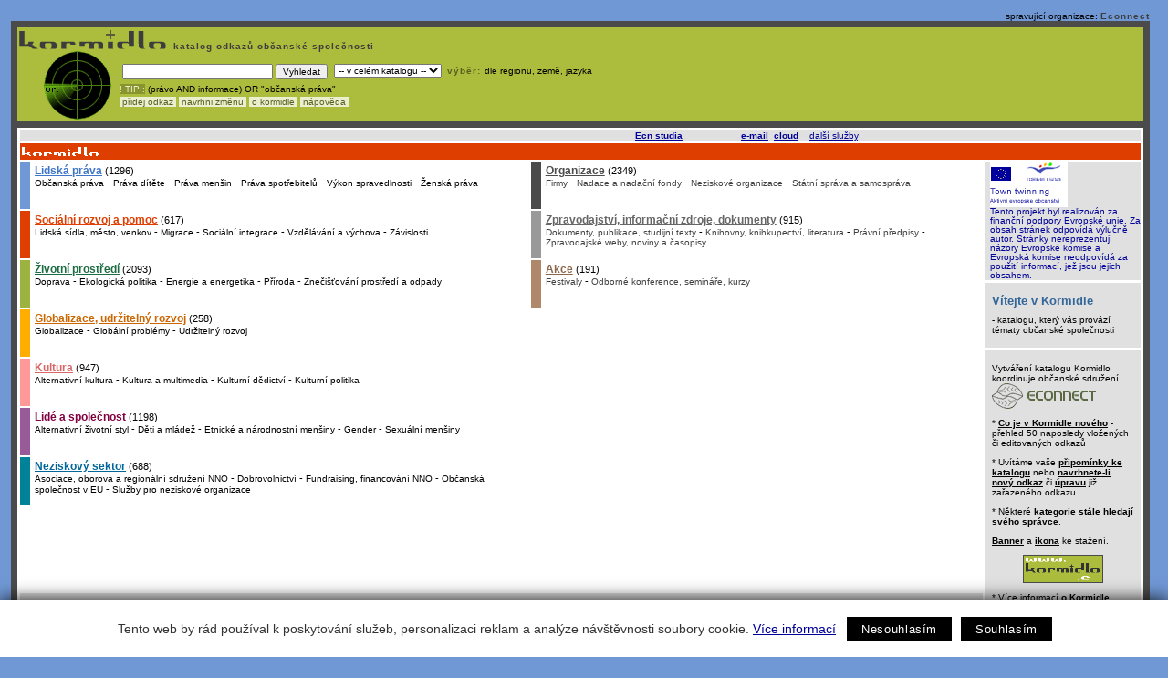

--- FILE ---
content_type: text/html
request_url: https://kormidlo.cz/index.shtml?apc=c4913r-_-_e-&cat=2
body_size: 4495
content:
<!DOCTYPE HTML PUBLIC "-//W3C//DTD HTML 4.01 Transitional//EN" "http://www.w3.org/TR/html4/loose.dtd">
<html>
<head>
<title>Kormidlo</title>
<meta http-equiv="Content-Type" content="text/html; charset=utf-8">

    <meta name="keywords" content="občanská společnost, nevládní neziskové organizace, NNO, lidská práva, lidé, společnost, sociální rozvoj, sociální pomoc, kultura, životní prostředí, neziskový sektor, gender, migrace, menšiny">
    <meta name="description" content="Kormidlo - katalog odkazů s tématy občanské společnosti v základních oblastech: lidská práva, sociální rozvoj a pomoc, životní prostředí, kultura, lidé a společnost, neziskový sektor.">
  

<style type=text/css>
  @import "styl.css";
</style>
<link href="/css/netscape.css" rel="stylesheet" type="text/css">
<script type="text/javascript" language="javascript">
<!--
  var aa_live_file = "/aaa/live_change.php";
  var aa_img_null = "/aaa/image/blank.gif";
  var thanks_text = "Děkujeme za váš hlas<br><small>(nyní již pro tento odkaz hlasovat nemůžete)</small>";

//-->
</script>
 <script language="Javascript" type="text/javascript" src="/aaa/javascript/js_lib_links.js"></script>


<script async src="https://pagead2.googlesyndication.com/pagead/js/adsbygoogle.js?client=ca-pub-4172549749456997" crossorigin="anonymous"></script>
  
  
<!--AA-Generated-HEAD start-->
<script async src="https://www.googletagmanager.com/gtag/js?id=UA-23170398-1"></script>
    <script>
      window.dataLayer = window.dataLayer || [];
      function gtag(){dataLayer.push(arguments);}
      // AA-Generated-GACONSENT - start
var aa_ga_storage = (document.cookie.indexOf('smart-eu-cookies') !== -1 && document.cookie.includes('smart-eu-cookies=1')) ? 'granted' : 'denied';
gtag('consent', 'default', {'ad_storage': aa_ga_storage,'analytics_storage': aa_ga_storage,'personalization_storage': aa_ga_storage,'ad_personalization': aa_ga_storage,'ad_user_data': aa_ga_storage});
// AA-Generated-GACONSENT - end

      gtag('js', new Date());
      gtag('config', 'UA-23170398-1');
    </script>
<!--/AA-Generated-HEAD end-->

</head>

<body link="#000099" leftmargin="0" topmargin="5" marginwidth="0" marginheight="5">
<div class="browserall" id="vetev2">
  <div align="right" class="small10black">spravující organizace: <span class="small10greybold"><a href="http://www.ecn.cz" >Econnect</a></span></div>
  <div class="hlavicka"><a href="https://kormidlo.cz/index.shtml?apc=c2r-_-_e-&cat=2"><img src="img/korm_black.gif" alt="Kormidlo" width="167" height="24" hspace="0" vspace="0" border="0"></a><span class="small10greybold"><a href="https://kormidlo.cz/index.shtml?apc=c2r-_-_e-&cat=2"> katalog&nbsp;odkazů&nbsp;občanské&nbsp;společnosti</a><br>
    <a href="https://kormidlo.cz/index.shtml?apc=c2r-_-_e-&cat=2"><img src="img/sonar.gif" alt="-" width="112" height="79" hspace="0" vspace="0" align="left" border="0"></a>
    </span>    <img src="img/_pix.gif" width="1" height="11"><span class="small10black"><form name="hledani" action="/index.shtml">
      <table border="0">
        <tr valign="top">
           <td nowrap><input name="hleque" type="text" class="small10black" size="25" value="">&nbsp;<input name="hlesub" type="submit" class="small10black" value="Vyhledat">&nbsp;<input name="apc" type="hidden" value="c2r-_-_e-"></td>
           <td><select name="hlekde" class="small10black">
        <option value="2" selected>-- v celém katalogu --</option>
        <option value="2">v kategorii Kormidlo</option>
                   </select> &nbsp;<a href="/index.shtml?apc=c2r-_-_e-&s=s"><span class="tmzel10">výběr:&nbsp;</span><span class="tmzel10n">dle&nbsp;regionu,&nbsp;země,&nbsp;jazyka</span></a></td>
        </tr>
      </table></form>
      <div class="divtip"> <a href="https://kormidlo.cz/napoveda.shtml" class="tip">! TIP :</a> (právo AND informace) OR "občanská práva"</div>
    </span>    <div class="divmenupodkl"><span class="menuppodklad"><a href="/aaa/modules/links/linkedit.php3?free=anonym&freepwd=anonym&cid=2">&nbsp;přidej odkaz </a></span>&nbsp;<span class="menuppodklad"><a href="/index.shtml?apc=c2r-_-_e-&m=e"> navrhni změnu </a></span>&nbsp;<span class="menuppodklad"><a href="/okormidle.shtml"> o kormidle </a></span>&nbsp;<span class="menuppodklad"><a href="napoveda.shtml"> nápověda&nbsp; </a></span></div>
  </div>


  <!-- obsah katalogu -->
  <div class="divmain">
   <div id="ticker"><script type="text/javascript" language="JavaScript" src="/aaa/view.php3?vid=849&cmd[849]=c-1-m&set[849]=random-number.........1&nocache=1"></script></div>   <div class="ticker3"><a href="https://kormidlo.cz/index.shtml?apc=c2r-_-_e-&cat=2"><img src="img/ik_korm.gif" width="84" height="10" border="0"></a> </div>   <div class="levyramecek">

<table border=0 cellpadding=0 cellspacing=0 width='100%'>
  <tr>
    <td class="levyobsah">
   <div class="kdetail" >
    <div id="kdet1">        
           
<div class="kateg" id="k985"><a href="/index.shtml?apc=c2r-_-_e-&cat=985" class="mainkat">Lidská práva</a>  (1296)
<br><span class="podkat"><a href="/index.shtml?apc=c2r-_-_e-&cat=988">Občanská práva</a> - <a href="/index.shtml?apc=c2r-_-_e-&cat=989">Práva dítěte</a> - <a href="/index.shtml?apc=c2r-_-_e-&cat=991">Práva menšin</a> - <a href="/index.shtml?apc=c2r-_-_e-&cat=994">Práva spotřebitelů</a> - <a href="/index.shtml?apc=c2r-_-_e-&cat=995">Výkon spravedlnosti</a> - <a href="/index.shtml?apc=c2r-_-_e-&cat=990">Ženská práva</a> </span></div>
     
<div class="kateg" id="k984"><a href="/index.shtml?apc=c2r-_-_e-&cat=984" class="mainkat">Sociální rozvoj a pomoc</a>  (617)
<br><span class="podkat"><a href="/index.shtml?apc=c2r-_-_e-&cat=1007">Lidská sídla, město, venkov</a> - <a href="/index.shtml?apc=c2r-_-_e-&cat=1006">Migrace</a> - <a href="/index.shtml?apc=c2r-_-_e-&cat=1011">Sociální integrace</a> - <a href="/index.shtml?apc=c2r-_-_e-&cat=1008">Vzdělávání a výchova</a> - <a href="/index.shtml?apc=c2r-_-_e-&cat=1004">Závislosti</a> </span></div>
     
<div class="kateg" id="k4"><a href="/index.shtml?apc=c2r-_-_e-&cat=4" class="mainkat">Životní prostředí</a>  (2093)
<br><span class="podkat"><a href="/index.shtml?apc=c2r-_-_e-&cat=33">Doprava</a> - <a href="/index.shtml?apc=c2r-_-_e-&cat=32">Ekologická politika</a> - <a href="/index.shtml?apc=c2r-_-_e-&cat=180">Energie a energetika</a> - <a href="/index.shtml?apc=c2r-_-_e-&cat=28">Příroda</a> - <a href="/index.shtml?apc=c2r-_-_e-&cat=38">Znečišťování prostředí a odpady</a> </span></div>
     
<div class="kateg" id="k3718"><a href="/index.shtml?apc=c2r-_-_e-&cat=3718" class="mainkat">Globalizace, udržitelný rozvoj</a>  (258)
<br><span class="podkat"><a href="/index.shtml?apc=c2r-_-_e-&cat=3719">Globalizace</a> - <a href="/index.shtml?apc=c2r-_-_e-&cat=3720">Globální problémy</a> - <a href="/index.shtml?apc=c2r-_-_e-&cat=3721">Udržitelný rozvoj</a> </span></div>
     
<div class="kateg" id="k983"><a href="/index.shtml?apc=c2r-_-_e-&cat=983" class="mainkat">Kultura</a>  (947)
<br><span class="podkat"><a href="/index.shtml?apc=c2r-_-_e-&cat=1078">Alternativní kultura</a> - <a href="/index.shtml?apc=c2r-_-_e-&cat=1079">Kultura a multimedia</a> - <a href="/index.shtml?apc=c2r-_-_e-&cat=1080">Kulturní dědictví</a> - <a href="/index.shtml?apc=c2r-_-_e-&cat=1082">Kulturní politika</a> </span></div>
     
<div class="kateg" id="k987"><a href="/index.shtml?apc=c2r-_-_e-&cat=987" class="mainkat">Lidé a společnost</a>  (1198)
<br><span class="podkat"><a href="/index.shtml?apc=c2r-_-_e-&cat=1308">Alternativní životní styl</a> - <a href="/index.shtml?apc=c2r-_-_e-&cat=1017">Děti a mládež</a> - <a href="/index.shtml?apc=c2r-_-_e-&cat=1023">Etnické a národnostní menšiny</a> - <a href="/index.shtml?apc=c2r-_-_e-&cat=1018">Gender</a> - <a href="/index.shtml?apc=c2r-_-_e-&cat=1024">Sexuální menšiny</a> </span></div>
     
<div class="kateg" id="k986"><a href="/index.shtml?apc=c2r-_-_e-&cat=986" class="mainkat">Neziskový sektor</a>  (688)
<br><span class="podkat"><a href="/index.shtml?apc=c2r-_-_e-&cat=3918">Asociace, oborová a regionální sdružení NNO</a> - <a href="/index.shtml?apc=c2r-_-_e-&cat=1016">Dobrovolnictví</a> - <a href="/index.shtml?apc=c2r-_-_e-&cat=1012">Fundraising, financování NNO</a> - <a href="/index.shtml?apc=c2r-_-_e-&cat=3817">Občanská společnost v EU</a> - <a href="/index.shtml?apc=c2r-_-_e-&cat=1015">Služby pro neziskové organizace</a> </span></div>
     
     
     


    </div>

    <div id="kdet2">
           
     
     
     
     
     
     
     
<div class="kateg1" id="k1222"><a href="/index.shtml?apc=c2r-_-_e-&cat=1222" class="mainkat">Organizace</a>  (2349)
<br><span class="podkat"><a href="/index.shtml?apc=c2r-_-_e-&cat=1251">Firmy</a> - <a href="/index.shtml?apc=c2r-_-_e-&cat=1302">Nadace a nadační fondy</a> - <a href="/index.shtml?apc=c2r-_-_e-&cat=1248">Neziskové organizace</a> - <a href="/index.shtml?apc=c2r-_-_e-&cat=1337">Státní správa a samospráva</a> </span></div>
     
<div class="kateg2" id="k1223"><a href="/index.shtml?apc=c2r-_-_e-&cat=1223" class="mainkat">Zpravodajství, informační zdroje, dokumenty</a>  (915)
<br><span class="podkat"><a href="/index.shtml?apc=c2r-_-_e-&cat=2819">Dokumenty, publikace, studijní texty</a> - <a href="/index.shtml?apc=c2r-_-_e-&cat=1877">Knihovny, knihkupectví, literatura</a> - <a href="/index.shtml?apc=c2r-_-_e-&cat=1479">Právní předpisy</a> - <a href="/index.shtml?apc=c2r-_-_e-&cat=1386">Zpravodajské weby, noviny a časopisy</a> </span></div>
     
<div class="kateg3" id="k1224"><a href="/index.shtml?apc=c2r-_-_e-&cat=1224" class="mainkat">Akce</a>  (191)
<br><span class="podkat"><a href="/index.shtml?apc=c2r-_-_e-&cat=1586">Festivaly</a> - <a href="/index.shtml?apc=c2r-_-_e-&cat=2499">Odborné konference, semináře, kurzy</a> </span></div>

    </div>
    <div class="endkateg"> &nbsp; </div>
    <div class="doporucene"> 
<!-- neni odkazu v teto kategorii (1,) -->


    </div>
     <!-- view.php3?vid=845&cat=2&als[DOPORUCE]=0&set[845]=sort-rate-&cmd[845]=d -->
<!-- neni odkazu v teto kategorii (0,) -->


    <div class="endodk"> &nbsp; </div>
   </div> <!-- kdetail -->

    </td>
    <td rowspan="2" class="pravyobsah">

     <div class="pravyramecek">
      <div id="eusloup">
<a href="https://www.evropska-unie.cz/"><img src="https://obcan.ecn.cz/img/eu-tt.gif" alt="EU-Town twinning" width="85" height="49" border="0"></a><br>
Tento projekt byl realizován za finanční podpory Evropské unie. Za obsah stránek odpovídá výlučně autor. Stránky nereprezentují
názory Evropské komise a Evropská komise neodpovídá za použití informací, jež jsou jejich obsahem.
<!--
<a href="https://www.nros.cz/" target="_blank"><img src="img/eu.gif" width="30" height="20" hspace="0" vspace="0" align="right" border="0"><span class="little">Financováno z programů Phare 2000 a 2001 EU</a></span>
-->
</div>
      <div id="usrsloup">
<H3>Vítejte v Kormidle</H3> - katalogu, který vás provází tématy občanské společnosti<br> 

 

</div>
      <div id="ecnsloup">
       Vytváření katalogu Kormidlo koordinuje občanské sdružení<br><a href="https://www.ecn.cz/" target="_blank"><img src="https://aa.ecn.cz/img_upload/9d692e77e61ea8af443076a034816c0e/ecn_logo_1.gif" alt="logo Econnectu" border="0"></a><p>



       * <a href="https://www.kormidlo.cz/posledni.shtml" target="_blank"><b>Co je v Kormidle nového</b></a> - přehled 50 naposledy vložených či editovaných odkazů

<p>

       * Uvítáme vaše <a href="mailto:kormidlo@ecn.cz"><b>připomínky ke katalogu</b></a> nebo <a 
href="https://www.kormidlo.cz/aaa/modules/links/linkedit.php3?free=anonym&freepwd=anonym" target="_blank"><b>navrhnete-li nový odkaz</a></b> či <a href="https://kormidlo.cz/index.shtml?apc=c2a-_-_--&m=e"><b>úpravu</b></a> již zařazeného odkazu. 

<p>
* Některé <b><a href="https://www.kormidlo.cz/okormidle.shtml#bezspravce">kategorie</a>  stále hledají svého správce</b>.

<p>
<a href="https://www.kormidlo.cz/banner-kormidlo.gif" target="_blank"><b>Banner</b></a> a <a href="https://www.kormidlo.cz/ikona-kormidlo.gif" target="_blank"><b>ikona</b></a> ke stažení.<p>
<center>
<img src="https://www.kormidlo.cz/ikona-kormidlo.gif" alt="" border="0"></center><p>

<p>
* <a href="https://www.kormidlo.cz/okormidle.shtml">Více informací <b>o Kormidle</b></a><br>
* <a href="https://www.kormidlo.cz/napoveda.shtml"><b>Nápověda</b>, jak najít co hledáte</a><br>
* <a href="https://www.kormidlo.cz/novinky.shtml">Kormidelní novinky</a><br>
* <a href="https://aa.ecn.cz/aaa/admin/index.php3" target="_blank"><b>Vstup pro správce</b></a>

            </div>
           </div> <!-- konec pravy ramecek -->
          </td>
        </tr>
        <tr> 
          <td valign="bottom" class="tdbanner"><div class="banner">
            <iframe id="ecn_reklama" name="ecn_reklama" width="468" height="60" frameborder="0" src="/aaa/view.php3?vid=3322&set[3322]=random-number.........1&nocache=1" marginwidth="0" marginheight="0" vspace="0" hspace="0" allowtransparency="true" scrolling="no"/></iframe>
<!--
          <script type="text/javascript" language="JavaScript" src="/aaa/view.php3?vid=324&set[324]=random-number.........1&nocache=1"></script>
-->
          </div></td>
        </tr>
      </table>

     </div> <!-- levyramecek -->
   </div>
 </div>
<div id="kontakt">kontakt: <a href="mailto:kormidlo@ecn.cz">kormidlo@ecn.cz</a></div>
 <div id="paticka">&copy;2003; 
<a href="https://webhosting.ecn.cz/" title="webhosting, hosting">webhosting</a>, 
<a href="https://webdesign.ecn.cz/" title="webdesign, tvorba www str?nek">webdesign</a>, <a href="https://publikacni-system.ecn.cz/" title="redakční a publikační systém Toolkit">redakční a publikační systém Toolkit</a>, koordinace -
<a href="https://www.ecn.cz/"><img src="img/ecn.gif" width="70" height="10" border="0"  align="absbottom"></a></div>


<!--AA-Generated-FOOT start-->
<script async src="https://cdn.jsdelivr.net/gh/honzito/smart-eu-cookies@0.9.2/src/smart-eu-cookies.min.js" integrity="sha384-zoVmFcp060tXD33v8RW5gAyVr8JV6p42dOucvqkNWbXZuJvwQAGhu1Ld9/dSbFXk" crossorigin=anonymous></script>

<!--/AA-Generated-FOOT end-->
 
</body>
</html>



--- FILE ---
content_type: text/html; charset=utf-8
request_url: https://kormidlo.cz/aaa/view.php3?vid=849&cmd[849]=c-1-m&set[849]=random-number.........1&nocache=1
body_size: 191
content:
document.write('<b>Nechcete být závislí</b> na korporátech typu Google či Microsoft? Využijte služeb <a href="https://ecnstudio.cz"><b>Ecn studia</b></a>, které nabízí <a href="https://ecn.cz/cz/sluzby/webhosting"><b>e-mail</b></a>, <a href="https://cloud.ecn.cz"><b>cloud</b></a> a <a href="https://ecn.cz/cz/sluzby/webhosting">další služby</a>.');

--- FILE ---
content_type: text/html; charset=utf-8
request_url: https://kormidlo.cz/aaa/view.php3?vid=3322&set[3322]=random-number.........1&nocache=1
body_size: -92
content:
<html>
 <head/>
 <body style="background-color:transparent">


<script async src="https://pagead2.googlesyndication.com/pagead/js/adsbygoogle.js?client=ca-pub-4172549749456997"
     crossorigin="anonymous"></script>
<ins class="adsbygoogle"
     style="display:inline-block;width:468px;height:60px"
     data-ad-client="ca-pub-4172549749456997"

/* Ecn kormidlo */
     data-ad-slot="3509501950"

>
</ins>
<script>
     (adsbygoogle = window.adsbygoogle || []).push({});
</script> </body>
</html>

--- FILE ---
content_type: text/html; charset=utf-8
request_url: https://www.google.com/recaptcha/api2/aframe
body_size: 269
content:
<!DOCTYPE HTML><html><head><meta http-equiv="content-type" content="text/html; charset=UTF-8"></head><body><script nonce="QUY_gIlgqPLGvoOZzvsjuw">/** Anti-fraud and anti-abuse applications only. See google.com/recaptcha */ try{var clients={'sodar':'https://pagead2.googlesyndication.com/pagead/sodar?'};window.addEventListener("message",function(a){try{if(a.source===window.parent){var b=JSON.parse(a.data);var c=clients[b['id']];if(c){var d=document.createElement('img');d.src=c+b['params']+'&rc='+(localStorage.getItem("rc::a")?sessionStorage.getItem("rc::b"):"");window.document.body.appendChild(d);sessionStorage.setItem("rc::e",parseInt(sessionStorage.getItem("rc::e")||0)+1);localStorage.setItem("rc::h",'1769741873892');}}}catch(b){}});window.parent.postMessage("_grecaptcha_ready", "*");}catch(b){}</script></body></html>

--- FILE ---
content_type: text/html; charset=utf-8
request_url: https://www.google.com/recaptcha/api2/aframe
body_size: -270
content:
<!DOCTYPE HTML><html><head><meta http-equiv="content-type" content="text/html; charset=UTF-8"></head><body><script nonce="0HZ_C4gBIHGlEDsV9fcQIg">/** Anti-fraud and anti-abuse applications only. See google.com/recaptcha */ try{var clients={'sodar':'https://pagead2.googlesyndication.com/pagead/sodar?'};window.addEventListener("message",function(a){try{if(a.source===window.parent){var b=JSON.parse(a.data);var c=clients[b['id']];if(c){var d=document.createElement('img');d.src=c+b['params']+'&rc='+(localStorage.getItem("rc::a")?sessionStorage.getItem("rc::b"):"");window.document.body.appendChild(d);sessionStorage.setItem("rc::e",parseInt(sessionStorage.getItem("rc::e")||0)+1);localStorage.setItem("rc::h",'1769741873892');}}}catch(b){}});window.parent.postMessage("_grecaptcha_ready", "*");}catch(b){}</script></body></html>